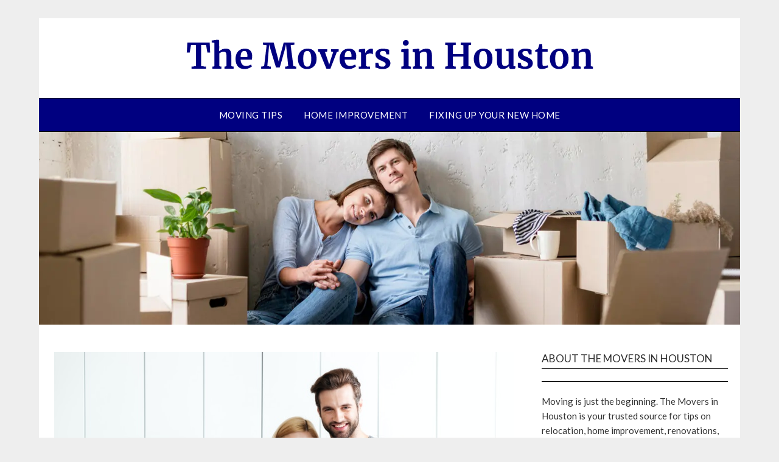

--- FILE ---
content_type: text/html; charset=UTF-8
request_url: https://themoversinhouston.com/2019/05/kitchen-and-bathroom-remodeling-done-right/
body_size: 16210
content:
<!doctype html>
<html lang="en-US">
<head>
	<meta charset="UTF-8">
	<meta name="viewport" content="width=device-width, initial-scale=1">
	<link rel="profile" href="http://gmpg.org/xfn/11">
	<meta name='robots' content='index, follow, max-image-preview:large, max-snippet:-1, max-video-preview:-1' />

	<!-- This site is optimized with the Yoast SEO plugin v26.7 - https://yoast.com/wordpress/plugins/seo/ -->
	<title>Kitchen and Bathroom Remodeling Done Right - The Movers in Houston</title>
	<link rel="canonical" href="https://themoversinhouston.com/2019/05/kitchen-and-bathroom-remodeling-done-right/" />
	<meta property="og:locale" content="en_US" />
	<meta property="og:type" content="article" />
	<meta property="og:title" content="Kitchen and Bathroom Remodeling Done Right - The Movers in Houston" />
	<meta property="og:description" content="Many homeowners choose to have their homes remodeled to some extent, and this can prove to be a fine investment. There are tens of millions of homes owned in the United States today, and that also makes for a large industry of home remodeling. In some cases, home remodeling can be done on a more..." />
	<meta property="og:url" content="https://themoversinhouston.com/2019/05/kitchen-and-bathroom-remodeling-done-right/" />
	<meta property="og:site_name" content="The Movers in Houston" />
	<meta property="article:published_time" content="2019-05-13T15:15:07+00:00" />
	<meta property="article:modified_time" content="2025-02-11T12:44:26+00:00" />
	<meta property="og:image" content="https://themoversinhouston.com/wp-content/uploads/2020/12/4820839.jpg" />
	<meta property="og:image:width" content="800" />
	<meta property="og:image:height" content="533" />
	<meta property="og:image:type" content="image/jpeg" />
	<meta name="author" content="The Movers" />
	<meta name="twitter:card" content="summary_large_image" />
	<meta name="twitter:label1" content="Written by" />
	<meta name="twitter:data1" content="The Movers" />
	<meta name="twitter:label2" content="Est. reading time" />
	<meta name="twitter:data2" content="4 minutes" />
	<script type="application/ld+json" class="yoast-schema-graph">{"@context":"https://schema.org","@graph":[{"@type":"Article","@id":"https://themoversinhouston.com/2019/05/kitchen-and-bathroom-remodeling-done-right/#article","isPartOf":{"@id":"https://themoversinhouston.com/2019/05/kitchen-and-bathroom-remodeling-done-right/"},"author":{"name":"The Movers","@id":"https://themoversinhouston.com/#/schema/person/c4f19eca9bc563d3abc831845d908615"},"headline":"Kitchen and Bathroom Remodeling Done Right","datePublished":"2019-05-13T15:15:07+00:00","dateModified":"2025-02-11T12:44:26+00:00","mainEntityOfPage":{"@id":"https://themoversinhouston.com/2019/05/kitchen-and-bathroom-remodeling-done-right/"},"wordCount":852,"commentCount":0,"publisher":{"@id":"https://themoversinhouston.com/#/schema/person/c4f19eca9bc563d3abc831845d908615"},"image":{"@id":"https://themoversinhouston.com/2019/05/kitchen-and-bathroom-remodeling-done-right/#primaryimage"},"thumbnailUrl":"https://themoversinhouston.com/wp-content/uploads/2020/12/4820839.jpg","articleSection":["Cam connectors","Cmt router bits","Online kitchen cabinet hardware suppliers"],"inLanguage":"en-US"},{"@type":"WebPage","@id":"https://themoversinhouston.com/2019/05/kitchen-and-bathroom-remodeling-done-right/","url":"https://themoversinhouston.com/2019/05/kitchen-and-bathroom-remodeling-done-right/","name":"Kitchen and Bathroom Remodeling Done Right - The Movers in Houston","isPartOf":{"@id":"https://themoversinhouston.com/#website"},"primaryImageOfPage":{"@id":"https://themoversinhouston.com/2019/05/kitchen-and-bathroom-remodeling-done-right/#primaryimage"},"image":{"@id":"https://themoversinhouston.com/2019/05/kitchen-and-bathroom-remodeling-done-right/#primaryimage"},"thumbnailUrl":"https://themoversinhouston.com/wp-content/uploads/2020/12/4820839.jpg","datePublished":"2019-05-13T15:15:07+00:00","dateModified":"2025-02-11T12:44:26+00:00","breadcrumb":{"@id":"https://themoversinhouston.com/2019/05/kitchen-and-bathroom-remodeling-done-right/#breadcrumb"},"inLanguage":"en-US","potentialAction":[{"@type":"ReadAction","target":["https://themoversinhouston.com/2019/05/kitchen-and-bathroom-remodeling-done-right/"]}]},{"@type":"ImageObject","inLanguage":"en-US","@id":"https://themoversinhouston.com/2019/05/kitchen-and-bathroom-remodeling-done-right/#primaryimage","url":"https://themoversinhouston.com/wp-content/uploads/2020/12/4820839.jpg","contentUrl":"https://themoversinhouston.com/wp-content/uploads/2020/12/4820839.jpg","width":800,"height":533},{"@type":"BreadcrumbList","@id":"https://themoversinhouston.com/2019/05/kitchen-and-bathroom-remodeling-done-right/#breadcrumb","itemListElement":[{"@type":"ListItem","position":1,"name":"Home","item":"https://themoversinhouston.com/"},{"@type":"ListItem","position":2,"name":"Kitchen and Bathroom Remodeling Done Right"}]},{"@type":"WebSite","@id":"https://themoversinhouston.com/#website","url":"https://themoversinhouston.com/","name":"The Movers in Houston","description":"Moving Shouldn&#039;t Have To Be So Hard","publisher":{"@id":"https://themoversinhouston.com/#/schema/person/c4f19eca9bc563d3abc831845d908615"},"potentialAction":[{"@type":"SearchAction","target":{"@type":"EntryPoint","urlTemplate":"https://themoversinhouston.com/?s={search_term_string}"},"query-input":{"@type":"PropertyValueSpecification","valueRequired":true,"valueName":"search_term_string"}}],"inLanguage":"en-US"},{"@type":["Person","Organization"],"@id":"https://themoversinhouston.com/#/schema/person/c4f19eca9bc563d3abc831845d908615","name":"The Movers","image":{"@type":"ImageObject","inLanguage":"en-US","@id":"https://themoversinhouston.com/#/schema/person/image/","url":"https://themoversinhouston.com/wp-content/uploads/2024/07/The-Movers-in-Houston-Logo.png","contentUrl":"https://themoversinhouston.com/wp-content/uploads/2024/07/The-Movers-in-Houston-Logo.png","width":669,"height":49,"caption":"The Movers"},"logo":{"@id":"https://themoversinhouston.com/#/schema/person/image/"},"url":"https://themoversinhouston.com/author/admin/"}]}</script>
	<!-- / Yoast SEO plugin. -->


<link rel='dns-prefetch' href='//fonts.googleapis.com' />
<link rel="alternate" type="application/rss+xml" title="The Movers in Houston &raquo; Feed" href="https://themoversinhouston.com/feed/" />
<link rel="alternate" title="oEmbed (JSON)" type="application/json+oembed" href="https://themoversinhouston.com/wp-json/oembed/1.0/embed?url=https%3A%2F%2Fthemoversinhouston.com%2F2019%2F05%2Fkitchen-and-bathroom-remodeling-done-right%2F" />
<link rel="alternate" title="oEmbed (XML)" type="text/xml+oembed" href="https://themoversinhouston.com/wp-json/oembed/1.0/embed?url=https%3A%2F%2Fthemoversinhouston.com%2F2019%2F05%2Fkitchen-and-bathroom-remodeling-done-right%2F&#038;format=xml" />
<style id='wp-img-auto-sizes-contain-inline-css' type='text/css'>
img:is([sizes=auto i],[sizes^="auto," i]){contain-intrinsic-size:3000px 1500px}
/*# sourceURL=wp-img-auto-sizes-contain-inline-css */
</style>
<style id='wp-emoji-styles-inline-css' type='text/css'>

	img.wp-smiley, img.emoji {
		display: inline !important;
		border: none !important;
		box-shadow: none !important;
		height: 1em !important;
		width: 1em !important;
		margin: 0 0.07em !important;
		vertical-align: -0.1em !important;
		background: none !important;
		padding: 0 !important;
	}
/*# sourceURL=wp-emoji-styles-inline-css */
</style>
<style id='wp-block-library-inline-css' type='text/css'>
:root{--wp-block-synced-color:#7a00df;--wp-block-synced-color--rgb:122,0,223;--wp-bound-block-color:var(--wp-block-synced-color);--wp-editor-canvas-background:#ddd;--wp-admin-theme-color:#007cba;--wp-admin-theme-color--rgb:0,124,186;--wp-admin-theme-color-darker-10:#006ba1;--wp-admin-theme-color-darker-10--rgb:0,107,160.5;--wp-admin-theme-color-darker-20:#005a87;--wp-admin-theme-color-darker-20--rgb:0,90,135;--wp-admin-border-width-focus:2px}@media (min-resolution:192dpi){:root{--wp-admin-border-width-focus:1.5px}}.wp-element-button{cursor:pointer}:root .has-very-light-gray-background-color{background-color:#eee}:root .has-very-dark-gray-background-color{background-color:#313131}:root .has-very-light-gray-color{color:#eee}:root .has-very-dark-gray-color{color:#313131}:root .has-vivid-green-cyan-to-vivid-cyan-blue-gradient-background{background:linear-gradient(135deg,#00d084,#0693e3)}:root .has-purple-crush-gradient-background{background:linear-gradient(135deg,#34e2e4,#4721fb 50%,#ab1dfe)}:root .has-hazy-dawn-gradient-background{background:linear-gradient(135deg,#faaca8,#dad0ec)}:root .has-subdued-olive-gradient-background{background:linear-gradient(135deg,#fafae1,#67a671)}:root .has-atomic-cream-gradient-background{background:linear-gradient(135deg,#fdd79a,#004a59)}:root .has-nightshade-gradient-background{background:linear-gradient(135deg,#330968,#31cdcf)}:root .has-midnight-gradient-background{background:linear-gradient(135deg,#020381,#2874fc)}:root{--wp--preset--font-size--normal:16px;--wp--preset--font-size--huge:42px}.has-regular-font-size{font-size:1em}.has-larger-font-size{font-size:2.625em}.has-normal-font-size{font-size:var(--wp--preset--font-size--normal)}.has-huge-font-size{font-size:var(--wp--preset--font-size--huge)}.has-text-align-center{text-align:center}.has-text-align-left{text-align:left}.has-text-align-right{text-align:right}.has-fit-text{white-space:nowrap!important}#end-resizable-editor-section{display:none}.aligncenter{clear:both}.items-justified-left{justify-content:flex-start}.items-justified-center{justify-content:center}.items-justified-right{justify-content:flex-end}.items-justified-space-between{justify-content:space-between}.screen-reader-text{border:0;clip-path:inset(50%);height:1px;margin:-1px;overflow:hidden;padding:0;position:absolute;width:1px;word-wrap:normal!important}.screen-reader-text:focus{background-color:#ddd;clip-path:none;color:#444;display:block;font-size:1em;height:auto;left:5px;line-height:normal;padding:15px 23px 14px;text-decoration:none;top:5px;width:auto;z-index:100000}html :where(.has-border-color){border-style:solid}html :where([style*=border-top-color]){border-top-style:solid}html :where([style*=border-right-color]){border-right-style:solid}html :where([style*=border-bottom-color]){border-bottom-style:solid}html :where([style*=border-left-color]){border-left-style:solid}html :where([style*=border-width]){border-style:solid}html :where([style*=border-top-width]){border-top-style:solid}html :where([style*=border-right-width]){border-right-style:solid}html :where([style*=border-bottom-width]){border-bottom-style:solid}html :where([style*=border-left-width]){border-left-style:solid}html :where(img[class*=wp-image-]){height:auto;max-width:100%}:where(figure){margin:0 0 1em}html :where(.is-position-sticky){--wp-admin--admin-bar--position-offset:var(--wp-admin--admin-bar--height,0px)}@media screen and (max-width:600px){html :where(.is-position-sticky){--wp-admin--admin-bar--position-offset:0px}}

/*# sourceURL=wp-block-library-inline-css */
</style><style id='wp-block-paragraph-inline-css' type='text/css'>
.is-small-text{font-size:.875em}.is-regular-text{font-size:1em}.is-large-text{font-size:2.25em}.is-larger-text{font-size:3em}.has-drop-cap:not(:focus):first-letter{float:left;font-size:8.4em;font-style:normal;font-weight:100;line-height:.68;margin:.05em .1em 0 0;text-transform:uppercase}body.rtl .has-drop-cap:not(:focus):first-letter{float:none;margin-left:.1em}p.has-drop-cap.has-background{overflow:hidden}:root :where(p.has-background){padding:1.25em 2.375em}:where(p.has-text-color:not(.has-link-color)) a{color:inherit}p.has-text-align-left[style*="writing-mode:vertical-lr"],p.has-text-align-right[style*="writing-mode:vertical-rl"]{rotate:180deg}
/*# sourceURL=https://themoversinhouston.com/wp-includes/blocks/paragraph/style.min.css */
</style>
<style id='global-styles-inline-css' type='text/css'>
:root{--wp--preset--aspect-ratio--square: 1;--wp--preset--aspect-ratio--4-3: 4/3;--wp--preset--aspect-ratio--3-4: 3/4;--wp--preset--aspect-ratio--3-2: 3/2;--wp--preset--aspect-ratio--2-3: 2/3;--wp--preset--aspect-ratio--16-9: 16/9;--wp--preset--aspect-ratio--9-16: 9/16;--wp--preset--color--black: #000000;--wp--preset--color--cyan-bluish-gray: #abb8c3;--wp--preset--color--white: #ffffff;--wp--preset--color--pale-pink: #f78da7;--wp--preset--color--vivid-red: #cf2e2e;--wp--preset--color--luminous-vivid-orange: #ff6900;--wp--preset--color--luminous-vivid-amber: #fcb900;--wp--preset--color--light-green-cyan: #7bdcb5;--wp--preset--color--vivid-green-cyan: #00d084;--wp--preset--color--pale-cyan-blue: #8ed1fc;--wp--preset--color--vivid-cyan-blue: #0693e3;--wp--preset--color--vivid-purple: #9b51e0;--wp--preset--gradient--vivid-cyan-blue-to-vivid-purple: linear-gradient(135deg,rgb(6,147,227) 0%,rgb(155,81,224) 100%);--wp--preset--gradient--light-green-cyan-to-vivid-green-cyan: linear-gradient(135deg,rgb(122,220,180) 0%,rgb(0,208,130) 100%);--wp--preset--gradient--luminous-vivid-amber-to-luminous-vivid-orange: linear-gradient(135deg,rgb(252,185,0) 0%,rgb(255,105,0) 100%);--wp--preset--gradient--luminous-vivid-orange-to-vivid-red: linear-gradient(135deg,rgb(255,105,0) 0%,rgb(207,46,46) 100%);--wp--preset--gradient--very-light-gray-to-cyan-bluish-gray: linear-gradient(135deg,rgb(238,238,238) 0%,rgb(169,184,195) 100%);--wp--preset--gradient--cool-to-warm-spectrum: linear-gradient(135deg,rgb(74,234,220) 0%,rgb(151,120,209) 20%,rgb(207,42,186) 40%,rgb(238,44,130) 60%,rgb(251,105,98) 80%,rgb(254,248,76) 100%);--wp--preset--gradient--blush-light-purple: linear-gradient(135deg,rgb(255,206,236) 0%,rgb(152,150,240) 100%);--wp--preset--gradient--blush-bordeaux: linear-gradient(135deg,rgb(254,205,165) 0%,rgb(254,45,45) 50%,rgb(107,0,62) 100%);--wp--preset--gradient--luminous-dusk: linear-gradient(135deg,rgb(255,203,112) 0%,rgb(199,81,192) 50%,rgb(65,88,208) 100%);--wp--preset--gradient--pale-ocean: linear-gradient(135deg,rgb(255,245,203) 0%,rgb(182,227,212) 50%,rgb(51,167,181) 100%);--wp--preset--gradient--electric-grass: linear-gradient(135deg,rgb(202,248,128) 0%,rgb(113,206,126) 100%);--wp--preset--gradient--midnight: linear-gradient(135deg,rgb(2,3,129) 0%,rgb(40,116,252) 100%);--wp--preset--font-size--small: 13px;--wp--preset--font-size--medium: 20px;--wp--preset--font-size--large: 36px;--wp--preset--font-size--x-large: 42px;--wp--preset--spacing--20: 0.44rem;--wp--preset--spacing--30: 0.67rem;--wp--preset--spacing--40: 1rem;--wp--preset--spacing--50: 1.5rem;--wp--preset--spacing--60: 2.25rem;--wp--preset--spacing--70: 3.38rem;--wp--preset--spacing--80: 5.06rem;--wp--preset--shadow--natural: 6px 6px 9px rgba(0, 0, 0, 0.2);--wp--preset--shadow--deep: 12px 12px 50px rgba(0, 0, 0, 0.4);--wp--preset--shadow--sharp: 6px 6px 0px rgba(0, 0, 0, 0.2);--wp--preset--shadow--outlined: 6px 6px 0px -3px rgb(255, 255, 255), 6px 6px rgb(0, 0, 0);--wp--preset--shadow--crisp: 6px 6px 0px rgb(0, 0, 0);}:where(.is-layout-flex){gap: 0.5em;}:where(.is-layout-grid){gap: 0.5em;}body .is-layout-flex{display: flex;}.is-layout-flex{flex-wrap: wrap;align-items: center;}.is-layout-flex > :is(*, div){margin: 0;}body .is-layout-grid{display: grid;}.is-layout-grid > :is(*, div){margin: 0;}:where(.wp-block-columns.is-layout-flex){gap: 2em;}:where(.wp-block-columns.is-layout-grid){gap: 2em;}:where(.wp-block-post-template.is-layout-flex){gap: 1.25em;}:where(.wp-block-post-template.is-layout-grid){gap: 1.25em;}.has-black-color{color: var(--wp--preset--color--black) !important;}.has-cyan-bluish-gray-color{color: var(--wp--preset--color--cyan-bluish-gray) !important;}.has-white-color{color: var(--wp--preset--color--white) !important;}.has-pale-pink-color{color: var(--wp--preset--color--pale-pink) !important;}.has-vivid-red-color{color: var(--wp--preset--color--vivid-red) !important;}.has-luminous-vivid-orange-color{color: var(--wp--preset--color--luminous-vivid-orange) !important;}.has-luminous-vivid-amber-color{color: var(--wp--preset--color--luminous-vivid-amber) !important;}.has-light-green-cyan-color{color: var(--wp--preset--color--light-green-cyan) !important;}.has-vivid-green-cyan-color{color: var(--wp--preset--color--vivid-green-cyan) !important;}.has-pale-cyan-blue-color{color: var(--wp--preset--color--pale-cyan-blue) !important;}.has-vivid-cyan-blue-color{color: var(--wp--preset--color--vivid-cyan-blue) !important;}.has-vivid-purple-color{color: var(--wp--preset--color--vivid-purple) !important;}.has-black-background-color{background-color: var(--wp--preset--color--black) !important;}.has-cyan-bluish-gray-background-color{background-color: var(--wp--preset--color--cyan-bluish-gray) !important;}.has-white-background-color{background-color: var(--wp--preset--color--white) !important;}.has-pale-pink-background-color{background-color: var(--wp--preset--color--pale-pink) !important;}.has-vivid-red-background-color{background-color: var(--wp--preset--color--vivid-red) !important;}.has-luminous-vivid-orange-background-color{background-color: var(--wp--preset--color--luminous-vivid-orange) !important;}.has-luminous-vivid-amber-background-color{background-color: var(--wp--preset--color--luminous-vivid-amber) !important;}.has-light-green-cyan-background-color{background-color: var(--wp--preset--color--light-green-cyan) !important;}.has-vivid-green-cyan-background-color{background-color: var(--wp--preset--color--vivid-green-cyan) !important;}.has-pale-cyan-blue-background-color{background-color: var(--wp--preset--color--pale-cyan-blue) !important;}.has-vivid-cyan-blue-background-color{background-color: var(--wp--preset--color--vivid-cyan-blue) !important;}.has-vivid-purple-background-color{background-color: var(--wp--preset--color--vivid-purple) !important;}.has-black-border-color{border-color: var(--wp--preset--color--black) !important;}.has-cyan-bluish-gray-border-color{border-color: var(--wp--preset--color--cyan-bluish-gray) !important;}.has-white-border-color{border-color: var(--wp--preset--color--white) !important;}.has-pale-pink-border-color{border-color: var(--wp--preset--color--pale-pink) !important;}.has-vivid-red-border-color{border-color: var(--wp--preset--color--vivid-red) !important;}.has-luminous-vivid-orange-border-color{border-color: var(--wp--preset--color--luminous-vivid-orange) !important;}.has-luminous-vivid-amber-border-color{border-color: var(--wp--preset--color--luminous-vivid-amber) !important;}.has-light-green-cyan-border-color{border-color: var(--wp--preset--color--light-green-cyan) !important;}.has-vivid-green-cyan-border-color{border-color: var(--wp--preset--color--vivid-green-cyan) !important;}.has-pale-cyan-blue-border-color{border-color: var(--wp--preset--color--pale-cyan-blue) !important;}.has-vivid-cyan-blue-border-color{border-color: var(--wp--preset--color--vivid-cyan-blue) !important;}.has-vivid-purple-border-color{border-color: var(--wp--preset--color--vivid-purple) !important;}.has-vivid-cyan-blue-to-vivid-purple-gradient-background{background: var(--wp--preset--gradient--vivid-cyan-blue-to-vivid-purple) !important;}.has-light-green-cyan-to-vivid-green-cyan-gradient-background{background: var(--wp--preset--gradient--light-green-cyan-to-vivid-green-cyan) !important;}.has-luminous-vivid-amber-to-luminous-vivid-orange-gradient-background{background: var(--wp--preset--gradient--luminous-vivid-amber-to-luminous-vivid-orange) !important;}.has-luminous-vivid-orange-to-vivid-red-gradient-background{background: var(--wp--preset--gradient--luminous-vivid-orange-to-vivid-red) !important;}.has-very-light-gray-to-cyan-bluish-gray-gradient-background{background: var(--wp--preset--gradient--very-light-gray-to-cyan-bluish-gray) !important;}.has-cool-to-warm-spectrum-gradient-background{background: var(--wp--preset--gradient--cool-to-warm-spectrum) !important;}.has-blush-light-purple-gradient-background{background: var(--wp--preset--gradient--blush-light-purple) !important;}.has-blush-bordeaux-gradient-background{background: var(--wp--preset--gradient--blush-bordeaux) !important;}.has-luminous-dusk-gradient-background{background: var(--wp--preset--gradient--luminous-dusk) !important;}.has-pale-ocean-gradient-background{background: var(--wp--preset--gradient--pale-ocean) !important;}.has-electric-grass-gradient-background{background: var(--wp--preset--gradient--electric-grass) !important;}.has-midnight-gradient-background{background: var(--wp--preset--gradient--midnight) !important;}.has-small-font-size{font-size: var(--wp--preset--font-size--small) !important;}.has-medium-font-size{font-size: var(--wp--preset--font-size--medium) !important;}.has-large-font-size{font-size: var(--wp--preset--font-size--large) !important;}.has-x-large-font-size{font-size: var(--wp--preset--font-size--x-large) !important;}
/*# sourceURL=global-styles-inline-css */
</style>

<style id='classic-theme-styles-inline-css' type='text/css'>
/*! This file is auto-generated */
.wp-block-button__link{color:#fff;background-color:#32373c;border-radius:9999px;box-shadow:none;text-decoration:none;padding:calc(.667em + 2px) calc(1.333em + 2px);font-size:1.125em}.wp-block-file__button{background:#32373c;color:#fff;text-decoration:none}
/*# sourceURL=/wp-includes/css/classic-themes.min.css */
</style>
<style id='wpxpo-global-style-inline-css' type='text/css'>
:root { --preset-color1: #037fff --preset-color2: #026fe0 --preset-color3: #071323 --preset-color4: #132133 --preset-color5: #34495e --preset-color6: #787676 --preset-color7: #f0f2f3 --preset-color8: #f8f9fa --preset-color9: #ffffff }
/*# sourceURL=wpxpo-global-style-inline-css */
</style>
<style id='ultp-preset-colors-style-inline-css' type='text/css'>
:root { --postx_preset_Base_1_color: #f4f4ff; --postx_preset_Base_2_color: #dddff8; --postx_preset_Base_3_color: rgba(82,82,255,1); --postx_preset_Primary_color: rgba(0,0,128,1); --postx_preset_Secondary_color: rgba(17,17,255,1); --postx_preset_Tertiary_color: #FFFFFF; --postx_preset_Contrast_3_color: #545472; --postx_preset_Contrast_2_color: #262657; --postx_preset_Contrast_1_color: rgba(20,20,20,1); --postx_preset_Over_Primary_color: #ffffff;  }
/*# sourceURL=ultp-preset-colors-style-inline-css */
</style>
<style id='ultp-preset-gradient-style-inline-css' type='text/css'>
:root { --postx_preset_Primary_to_Secondary_to_Right_gradient: linear-gradient(90deg, var(--postx_preset_Primary_color) 0%, var(--postx_preset_Secondary_color) 100%); --postx_preset_Primary_to_Secondary_to_Bottom_gradient: linear-gradient(180deg, var(--postx_preset_Primary_color) 0%, var(--postx_preset_Secondary_color) 100%); --postx_preset_Secondary_to_Primary_to_Right_gradient: linear-gradient(90deg, var(--postx_preset_Secondary_color) 0%, var(--postx_preset_Primary_color) 100%); --postx_preset_Secondary_to_Primary_to_Bottom_gradient: linear-gradient(180deg, var(--postx_preset_Secondary_color) 0%, var(--postx_preset_Primary_color) 100%); --postx_preset_Cold_Evening_gradient: linear-gradient(0deg, rgb(12, 52, 131) 0%, rgb(162, 182, 223) 100%, rgb(107, 140, 206) 100%, rgb(162, 182, 223) 100%); --postx_preset_Purple_Division_gradient: linear-gradient(0deg, rgb(112, 40, 228) 0%, rgb(229, 178, 202) 100%); --postx_preset_Over_Sun_gradient: linear-gradient(60deg, rgb(171, 236, 214) 0%, rgb(251, 237, 150) 100%); --postx_preset_Morning_Salad_gradient: linear-gradient(-255deg, rgb(183, 248, 219) 0%, rgb(80, 167, 194) 100%); --postx_preset_Fabled_Sunset_gradient: linear-gradient(-270deg, rgb(35, 21, 87) 0%, rgb(68, 16, 122) 29%, rgb(255, 19, 97) 67%, rgb(255, 248, 0) 100%);  }
/*# sourceURL=ultp-preset-gradient-style-inline-css */
</style>
<style id='ultp-preset-typo-style-inline-css' type='text/css'>
@import url('https://fonts.googleapis.com/css?family=Roboto:100,100i,300,300i,400,400i,500,500i,700,700i,900,900i'); :root { --postx_preset_Heading_typo_font_family: Roboto; --postx_preset_Heading_typo_font_family_type: sans-serif; --postx_preset_Heading_typo_font_weight: 600; --postx_preset_Heading_typo_text_transform: capitalize; --postx_preset_Body_and_Others_typo_font_family: Roboto; --postx_preset_Body_and_Others_typo_font_family_type: sans-serif; --postx_preset_Body_and_Others_typo_font_weight: 400; --postx_preset_Body_and_Others_typo_text_transform: lowercase; --postx_preset_body_typo_font_size_lg: 16px; --postx_preset_paragraph_1_typo_font_size_lg: 12px; --postx_preset_paragraph_2_typo_font_size_lg: 12px; --postx_preset_paragraph_3_typo_font_size_lg: 12px; --postx_preset_heading_h1_typo_font_size_lg: 42px; --postx_preset_heading_h2_typo_font_size_lg: 36px; --postx_preset_heading_h3_typo_font_size_lg: 30px; --postx_preset_heading_h4_typo_font_size_lg: 24px; --postx_preset_heading_h5_typo_font_size_lg: 20px; --postx_preset_heading_h6_typo_font_size_lg: 16px; }
/*# sourceURL=ultp-preset-typo-style-inline-css */
</style>
<link rel='stylesheet' id='simple_responsiveblogily-style-css' href='https://themoversinhouston.com/wp-content/themes/responsiveblogily/style.css?ver=6.9' type='text/css' media='all' />
<link rel='stylesheet' id='font-awesome-css' href='https://themoversinhouston.com/wp-content/themes/responsiveblogily/css/font-awesome.min.css?ver=6.9' type='text/css' media='all' />
<link rel='stylesheet' id='responsiveblogily-style-css' href='https://themoversinhouston.com/wp-content/themes/simple-responsiveblogily/style.css?ver=6.9' type='text/css' media='all' />
<link rel='stylesheet' id='responsiveblogily-google-fonts-css' href='//fonts.googleapis.com/css?family=Lato%3A300%2C400%2C700%2C900%7CMerriweather%3A400%2C700&#038;ver=6.9' type='text/css' media='all' />
<script type="text/javascript" src="https://themoversinhouston.com/wp-includes/js/jquery/jquery.min.js?ver=3.7.1" id="jquery-core-js"></script>
<script type="text/javascript" src="https://themoversinhouston.com/wp-includes/js/jquery/jquery-migrate.min.js?ver=3.4.1" id="jquery-migrate-js"></script>
<link rel="https://api.w.org/" href="https://themoversinhouston.com/wp-json/" /><link rel="alternate" title="JSON" type="application/json" href="https://themoversinhouston.com/wp-json/wp/v2/posts/831" /><link rel="EditURI" type="application/rsd+xml" title="RSD" href="https://themoversinhouston.com/xmlrpc.php?rsd" />
<meta name="generator" content="WordPress 6.9" />
<link rel='shortlink' href='https://themoversinhouston.com/?p=831' />
<meta name="ahrefs-site-verification" content="1a1cea6ca927835ba8bf44cf778e8246bc4e456a80f2678363020750c29153e8">

    <style type="text/css">

    .top-widget-single { background: ; }
    .header-container{ padding-top: px; }
    .header-container{ padding-bottom: px; }
    .header-widgets h3 { color: ; }
    .header-widgets, .header-widgets p, .header-widgets li, .header-widgets table td, .header-widgets table th, .header-widgets   { color: ; }
    .header-widgets a, .header-widgets a, .header-widgets .menu li a { color: ; }
    header#masthead { background-color: ; }
    .site-title{ color: ; }
    p.site-description{ color: ; }
    .button-divider{ background-color: ; }
    .header-button{ border-color: ; }
    .header-button, .header-button-text{ color: ; }
    .header-button-text:after { background: ; }
    #site-navigation .menu li, #site-navigation .menu .sub-menu, #site-navigation .menu .children, nav#site-navigation{ background: #000080; }
    #site-navigation .menu li a, #site-navigation .menu li a:hover, #site-navigation .menu li a:active, #site-navigation .menu > li.menu-item-has-children > a:after, #site-navigation ul.menu ul a, #site-navigation .menu ul ul a, #site-navigation ul.menu ul a:hover, #site-navigation .menu ul ul a:hover, div#top-search a, div#top-search a:hover { color: ; }
    .m_menu_icon { background-color: ; }
    #top-social a, #top-social a:hover, #top-social a:active, #top-social a:focus, #top-social a:visited{ color: ; }  
    .top-widgets h1, .top-widgets h2, .top-widgets h3, .top-widgets h4, .top-widgets h5, .top-widgets h6 { color: ; }
    .top-widgets p, .top-widgets, .top-widgets li, .top-widgets ol, .top-widgets cite{ color: ; }
    .top-widget-fullwidth h3:after{ background: ; }
    .top-widgets ul li a, .top-widgets a, .top-widgets a:hover, .top-widgets a:visited, .top-widgets a:focus, .top-widgets a:active, .top-widgets ol li a, .top-widgets li a, .top-widgets .menu li a, .top-widgets .menu li a:hover, .top-widgets .menu li a:active, .top-widgets .menu li a:focus{ color: ; }
    .blog-feed-category a{ color: ; }
    .blog h2.entry-title a, .nav-previous a, .nav-next a { color: ; }
    .blog-feed-post-wrapper .blog-feed-meta * { color: ; }
    .blog-feed-post-wrapper p { color: ; }
    .blog .entry-more a { color: ; }
    .blog .entry-more a { border-color: ; }
    .blog .entry-more a:hover { background: ; }
    .blog .entry-more a:hover { border-color: ; }
    .blog #primary article.post { border-color: ; }
    .single-post .comment-metadata time, .page .comment-metadata time, .single-post time.entry-date.published, .page time.entry-date.published, .single-post .posted-on a, .page .posted-on a { color: ; }
    .single-post #main th, .page #main th, .single-post .entry-cate a h2.entry-title, .single-post h1.entry-title, .page h2.entry-title, .page h1.entry-title, .single-post #main h1, .single-post #main h2, .single-post #main h3, .single-post #main h4, .single-post #main h5, .single-post #main h6, .page #main h1, .page #main h2, .page #main h3, .page #main h4, .page #main h5, .page #main h6 { color: ; }
    .comments-title:after{ background: ; }
    .post #main .nav-next a:before, .single-post #main .nav-previous a:before, .page #main .nav-previous a:before, .single-post #main .nav-next a:before, .single-post #main a, .page #main a{ color: ; }
    .page #main, .page #main p, .page #main th,.page .comment-form label, .single-post #main, .single-post #main p, .single-post #main th,.single-post .comment-form label, .single-post .comment-author .fn, .page .comment-author .fn   { color: ; }
    .single-post .comment-form input.submit, .page .comment-form input.submit { background: ; }
    .single-post .comment-form input.submit:hover, .page .comment-form input.submit:hover { background-color: ; }
    .single-post #main .entry-cate a, .page #main .entry-cate a { color: ; }
    .single-post .comment-content, .page .comment-content, .single-post .navigation.post-navigation, .page .navigation.post-navigation, .single-post #main td, .page #main td,  .single-post #main th, .page #main th, .page #main input[type="url"], .single-post #main input[type="url"],.page #main input[type="text"], .single-post #main input[type="text"],.page #main input[type="email"], .single-post #main input[type="email"], .page #main textarea, .single-post textarea, .page .comments-area { border-color: ; }
    .top-widget-wrapper{ border-color: ; }
    .footer-widgets-wrapper{ background: ; }
    .footer-widgets-wrapper h1, .footer-widgets-wrapper h2,  .footer-widgets-wrapper h3,  .footer-widgets-wrapper h4,  .footer-widgets-wrapper h5,  .footer-widgets-wrapper h6 { color: ; }
    .footer-widget-single, .footer-widget-single p, .footer-widgets-wrapper p, .footer-widgets-wrapper { color: ; }
    .footer-widgets-wrapper  ul li a, .footer-widgets-wrapper li a,.footer-widgets-wrapper a,.footer-widgets-wrapper a:hover,.footer-widgets-wrapper a:active,.footer-widgets-wrapper a:focus, .footer-widget-single a, .footer-widget-single a:hover, .footer-widget-single a:active{ color: ; }
    .footer-widget-single h3, .footer-widgets .search-form input.search-field { border-color: ; }
    footer .site-info { background: ; }
    footer .site-info { color: ; }
    .readmore-btn { background: ; }
    .blog-feed-post-wrapper, .blog .nav-previous a,.blog .nav-next a { background: ; }
    .single-post main#main, .page main#main, .error404 main#main, .search-no-results main#main { background: ; }
    p.site-before_title { color: ; }
    p.site-description { color: ; }
    .footer-widget-single h3:after { background: ; }
}   
</style>
		
		<style type="text/css">


			.website-content { background: ; }

			body, .site, .swidgets-wrap h3, .post-data-text { background: ; }
			.site-title a, .site-description { color: ; }
			.site-branding { background-color:  !important; }
			.main-navigation ul li a, .main-navigation ul li .sub-arrow, .super-menu .toggle-mobile-menu,.toggle-mobile-menu:before, .mobile-menu-active .smenu-hide { color: ; }
			#smobile-menu.show .main-navigation ul ul.children.active, #smobile-menu.show .main-navigation ul ul.sub-menu.active, #smobile-menu.show .main-navigation ul li, .smenu-hide.toggle-mobile-menu.menu-toggle, #smobile-menu.show .main-navigation ul li, .primary-menu ul li ul.children li, .primary-menu ul li ul.sub-menu li, .primary-menu .pmenu, .super-menu { border-color: ; border-bottom-color: ; }
			#secondary .widget h3, #secondary .widget h3 a, #secondary .widget h4, #secondary .widget h1, #secondary .widget h2, #secondary .widget h5, #secondary .widget h6 { color: ; }
			#secondary .widget a, #secondary a, #secondary .widget li a , #secondary span.sub-arrow{ color: ; }
			#secondary, #secondary .widget, #secondary .widget p, #secondary .widget li, .widget time.rpwe-time.published { color: ; }
			#secondary .swidgets-wrap, #secondary .widget ul li, .featured-sidebar .search-field { border-color: ; }
			.site-info, .footer-column-three input.search-submit, .footer-column-three p, .footer-column-three li, .footer-column-three td, .footer-column-three th, .footer-column-three caption { color: ; }
			.footer-column-three h3, .footer-column-three h4, .footer-column-three h5, .footer-column-three h6, .footer-column-three h1, .footer-column-three h2, .footer-column-three h4, .footer-column-three h3 a { color: ; }
			.footer-column-three a, .footer-column-three li a, .footer-column-three .widget a, .footer-column-three .sub-arrow { color: ; }
			.footer-column-three h3:after { background: ; }
			.site-info, .widget ul li, .footer-column-three input.search-field, .footer-column-three input.search-submit { border-color: ; }
			.site-footer { background-color: ; }
					.featured-sidebar .widget_search input.search-submit{ background: ; }

			.archive .page-header h1, .blogposts-list h2 a, .blogposts-list h2 a:hover, .blogposts-list h2 a:active, .search-results h1.page-title { color: ; }
			.blogposts-list .post-data-text, .blogposts-list .post-data-text a{ color: ; }
			.blogposts-list p { color: ; }
			.page-numbers li a, .blogposts-list .blogpost-button { background: ; }
			.page-numbers li a, .blogposts-list .blogpost-button, span.page-numbers.dots, .page-numbers.current, .page-numbers li a:hover { color: ; }
			.archive .page-header h1, .search-results h1.page-title, .blogposts-list.fbox, span.page-numbers.dots, .page-numbers li a, .page-numbers.current { border-color: ; }
			.blogposts-list .post-data-divider { background: ; }
			.page .comments-area .comment-author, .page .comments-area .comment-author a, .page .comments-area .comments-title, .page .content-area h1, .page .content-area h2, .page .content-area h3, .page .content-area h4, .page .content-area h5, .page .content-area h6, .page .content-area th, .single  .comments-area .comment-author, .single .comments-area .comment-author a, .single .comments-area .comments-title, .single .content-area h1, .single .content-area h2, .single .content-area h3, .single .content-area h4, .single .content-area h5, .single .content-area h6, .single .content-area th, .search-no-results h1, .error404 h1 { color: ; }
			.single .post-data-text, .page .post-data-text, .page .post-data-text a, .single .post-data-text a, .comments-area .comment-meta .comment-metadata a { color: ; }
			.page .content-area p, .page article, .page .content-area table, .page .content-area dd, .page .content-area dt, .page .content-area address, .page .content-area .entry-content, .page .content-area li, .page .content-area ol, .single .content-area p, .single article, .single .content-area table, .single .content-area dd, .single .content-area dt, .single .content-area address, .single .entry-content, .single .content-area li, .single .content-area ol, .search-no-results .page-content p { color: ; }
			.single .entry-content a, .page .entry-content a, .comment-content a, .comments-area .reply a, .logged-in-as a, .comments-area .comment-respond a { color: ; }
			.comments-area p.form-submit input { background: ; }
			.error404 .page-content p, .error404 input.search-submit, .search-no-results input.search-submit { color: ; }
			.page .comments-area, .page article.fbox, .page article tr, .page .comments-area ol.comment-list ol.children li, .page .comments-area ol.comment-list .comment, .single .comments-area, .single article.fbox, .single article tr, .comments-area ol.comment-list ol.children li, .comments-area ol.comment-list .comment, .error404 main#main, .error404 .search-form label, .search-no-results .search-form label, .error404 input.search-submit, .search-no-results input.search-submit, .error404 main#main, .search-no-results section.fbox.no-results.not-found, .archive .page-header h1{ border-color: ; }
			.single .post-data-divider, .page .post-data-divider { background: ; }
			.single .comments-area p.form-submit input, .page .comments-area p.form-submit input { color: ; }
			.bottom-header-wrapper { padding-top: px; }
			.bottom-header-wrapper { padding-bottom: px; }
			.bottom-header-wrapper { background: ; }
			.bottom-header-wrapper *{ color: ; }
			.header-widget a, .header-widget li a, .header-widget i.fa { color: ; }
			.header-widget, .header-widget p, .header-widget li, .header-widget .textwidget { color: ; }
			.header-widget .widget-title, .header-widget h1, .header-widget h3, .header-widget h2, .header-widget h4, .header-widget h5, .header-widget h6{ color: ; }
			.header-widget.swidgets-wrap, .header-widget ul li, .header-widget .search-field { border-color: ; }


			.header-widgets-wrapper .swidgets-wrap{ background: ; }
			.primary-menu .pmenu, .super-menu, #smobile-menu, .primary-menu ul li ul.children, .primary-menu ul li ul.sub-menu { background-color: #000080; }
			#secondary .swidgets-wrap{ background: ; }
			#secondary .swidget { border-color: ; }
			.archive article.fbox, .search-results article.fbox, .blog article.fbox { background: ; }


			.comments-area, .single article.fbox, .page article.fbox { background: ; }
		</style>
		<meta name="generator" content="speculation-rules 1.6.0">
		<style type="text/css">

			.site-title a,
			.site-description {
				color: #blank;
			}

							.site-title,
				.site-description {
					display:none;
				}
				.content-wrap.below-nav-img {
					margin-top: -8px;
				}
			
			https://themoversinhouston.com/wp-content/uploads/2024/07/romantic-couple-enjoying-they-home-while-packing-move-out-2.webp"
			
						</style>
		</head>

<body class="wp-singular post-template-default single single-post postid-831 single-format-standard wp-custom-logo wp-theme-responsiveblogily wp-child-theme-simple-responsiveblogily postx-page header-image">
 
<a class="skip-link screen-reader-text" href="#content">
Skip to content</a>

	<div id="page" class="site">

		<header id="masthead" class="sheader site-header clearfix">
			<div class="content-wrap">

				
					<div class="site-branding branding-logo">
						<a href="https://themoversinhouston.com/" class="custom-logo-link" rel="home"><img width="669" height="49" src="https://themoversinhouston.com/wp-content/uploads/2024/07/The-Movers-in-Houston-Logo.png" class="custom-logo" alt="The Movers in Houston" decoding="async" srcset="https://themoversinhouston.com/wp-content/uploads/2024/07/The-Movers-in-Houston-Logo.png 669w, https://themoversinhouston.com/wp-content/uploads/2024/07/The-Movers-in-Houston-Logo-300x22.png 300w" sizes="(max-width: 669px) 100vw, 669px" /></a>
											<p class="site-title"><a href="https://themoversinhouston.com/" rel="home">The Movers in Houston</a></p>
														<p class="site-description">Moving Shouldn&#039;t Have To Be So Hard</p>
													
					</div><!-- .site-branding -->

				
					</div>

					<nav id="primary-site-navigation" class="primary-menu main-navigation clearfix">

						<a href="#" id="pull" class="smenu-hide toggle-mobile-menu menu-toggle" aria-controls="secondary-menu" aria-expanded="false">Menu</a>

						<div class="content-wrap text-center">
							<div class="center-main-menu">
								<div class="menu-main-menu-container"><ul id="primary-menu" class="pmenu"><li id="menu-item-3191" class="menu-item menu-item-type-taxonomy menu-item-object-category menu-item-3191"><a href="https://themoversinhouston.com/category/moving-tips/">Moving Tips</a></li>
<li id="menu-item-3190" class="menu-item menu-item-type-taxonomy menu-item-object-category menu-item-3190"><a href="https://themoversinhouston.com/category/home-improvement/">Home improvement</a></li>
<li id="menu-item-3189" class="menu-item menu-item-type-taxonomy menu-item-object-category menu-item-3189"><a href="https://themoversinhouston.com/category/fixing-up-your-new-home/">Fixing Up your New Home</a></li>
</ul></div>								</div>
							</div>

						</nav><!-- #primary-site-navigation -->
						<div class="content-wrap">

							<div class="super-menu clearfix">
								<div class="super-menu-inner">
									<a href="#" id="pull" class="toggle-mobile-menu menu-toggle" aria-controls="secondary-menu" aria-expanded="false">Menu</a>
								</div>
							</div>
						</div>
						<div id="mobile-menu-overlay"></div>

					</header>
					<!-- Image banner -->
											<div class="content-wrap below-nav-img">
							<img src="https://themoversinhouston.com/wp-content/uploads/2024/07/romantic-couple-enjoying-they-home-while-packing-move-out-2.webp" alt="The Movers in Houston" />
						</div>
					
					<!-- Image banner -->

					<div id="content" class="site-content clearfix">
						<div class="content-wrap">
							<div class="website-content">

	<div id="primary" class="featured-content content-area">
		<main id="main" class="site-main">

		
<article id="post-831" class="posts-entry fbox post-831 post type-post status-publish format-standard has-post-thumbnail hentry category-cam-connectors category-cmt-router-bits category-online-kitchen-cabinet-hardware-suppliers">
				<div class="featured-thumbnail">
			<img width="800" height="533" src="https://themoversinhouston.com/wp-content/uploads/2020/12/4820839.jpg" class="attachment-responsiveblogily-slider size-responsiveblogily-slider wp-post-image" alt="" decoding="async" fetchpriority="high" srcset="https://themoversinhouston.com/wp-content/uploads/2020/12/4820839.jpg 800w, https://themoversinhouston.com/wp-content/uploads/2020/12/4820839-300x200.jpg 300w, https://themoversinhouston.com/wp-content/uploads/2020/12/4820839-768x512.jpg 768w" sizes="(max-width: 800px) 100vw, 800px" />		</div>
		<header class="entry-header">
		<h1 class="entry-title">Kitchen and Bathroom Remodeling Done Right</h1>		<div class="entry-meta">
			<div class="blog-data-wrapper">
				<div class="post-data-divider"></div>
				<div class="post-data-positioning">
					<div class="post-data-text">
						<span class="posted-on">Posted on <a href="https://themoversinhouston.com/2019/05/kitchen-and-bathroom-remodeling-done-right/" rel="bookmark"><time class="entry-date published" datetime="2019-05-13T15:15:07+00:00">May 13, 2019</time><time class="updated" datetime="2025-02-11T12:44:26+00:00">February 11, 2025</time></a></span><span class="byline"> by <span class="author vcard"><a class="url fn n" href="https://themoversinhouston.com/author/admin/">The Movers</a></span></span>					</div>
				</div>
			</div>
		</div><!-- .entry-meta -->
			</header><!-- .entry-header -->

	<div class="entry-content">
		<img decoding="async" src="/wp-content/uploads/2021/01/disclosure2.png" style="width:100%; margin:auto;">
<p><span id="more-831"></span><!--noteaser-->Many homeowners choose to have their homes remodeled to some extent, and this can prove to be a fine investment. There are tens of millions of homes owned in the United States today, and that also makes for a large industry of home remodeling. In some cases, home remodeling can be done on a more modest scale, when a homeowner gets the right tools and supplies to replace or enhance some features found in their house. The kitchen and bathroom are popular places for remodeling work, and in the kitchen, the rack for spices seasonings and herbs may be repainted or refinished, or a brand-new rack for those spices seasonings and herbs may be installed overall. A homeowner may get all sorts of ideas for cabinet locks, canister lights, bath hardware, spices seasonings and herbs racks, attractive wood stains, and more through online source and catalogs. Home improvement is a broad field that many Americans take a great interest in, meaning that plenty of interior decor ideas are being shared every day. This ranges from the spices seasonings and herbs racks to cabinet finishes to sink handles. And for bigger jobs, entire remodeling contractor teams can be hired.<br />
</p>
<h3>The Industry</h3>
<p>Lots of homeowners also means plenty of work for hardware stores who sell home goods and remodeling companies who can remake rooms or the entire house for clients. The kitchen and bathroom are particularly popular for remodeling jobs, and every year, some 102. million kitchens are remade and around 14.2 million bathrooms are remade, too. Where kitchen remodeling is concerned, cabinet work accounts for nearly 40-50% of the total cost, on average. And in around 35% of home remodeling cases, a homeowner may have their entire house&#8217;s interior remodeled to have a consistent visual theme and keep all hardware modern. This often proves to be an excellent investment, since a remodeled house may be sold for a good price when the property is remodeled. A remodeled house may be sold sooner and for a better price than if no remodeling had been done, which is why rooms like the kitchen and bathroom offer an ROI (return of investment) around 70-80% when remodeled. Something similar may be said about landscaping the front and back yards, too.<br />
<br />
Currently, it is mainly homeowners aged 55 and over who spend the most on home remodeling, since they don&#8217;t move as often as younger homeowners and would rather invest in their current property instead. That, and they&#8217;ve had more time to save up for such a project. But young or old, a homeowner may launch either a small DIY remodeling project or hire contractors for a bigger project.<br />
</p>
<h3>Launching the Project</h3>
<p>Smaller projects can be done DIY for skilled homeowners, and these homeowners may visit online catalogs or social media such as Pinterest and others to get ideas. When the homeowner has settled on a design, they can visit local hardware stores and pick up the right tools, materials, and more for the job. This may range from paint and wood stain or varnish to drawer slides and handles, wood refinishing materials, and more. A homeowner may repaint their walls, replace a lighting fixture, swap out drawer handles, install child-proof locks on drawers with dangerous contents, and even refinish wood if they so choose. This can help refresh a room and add more features. A drawer filled with knives, for example, may have a lock put on it when a child enters the family.<br />
<br />
Bigger, total-room jobs call for hiring remodeling contractors who have the skills to replace or update nearly anything. Plumbers can replace sinks, toilets, and bathtubs, and floor experts may remove ugly old floor tiles or linoleum and replace it all with more attractive and modern flooring. In the kitchen, the stove or dishwasher may be replaced with newer models, and the counter can be removed and swapped out for a marble or granite model. Experts may also repaint the walls and replace lighting fixtures in any room if the homeowner is unwilling or unable to. Better yet, low-flow plumbing such as sinks, toilets, and showers save on water over time, lowering the water bill. This allows some remodeling work to pay for itself.</p>

			</div><!-- .entry-content -->
</article><!-- #post-831 -->

		</main><!-- #main -->
	</div><!-- #primary -->


<aside id="secondary" class="featured-sidebar widget-area">
	<section id="block-2" class="fbox swidgets-wrap widget widget_block"><div class="swidget"><div class="sidebar-title-border"><h3 class="widget-title">About The Movers in Houston</h3></div></div><div class="wp-widget-group__inner-blocks">
<p>Moving is just the beginning. The Movers in Houston is your trusted source for tips on relocation, home improvement, renovations, apartment hunting, and ongoing home maintenance. Whether you're settling into a new space or upgrading your current one, we offer practical advice to help homeowners and renters every step of the way.</p>
</div></section>
		<section id="recent-posts-2" class="fbox swidgets-wrap widget widget_recent_entries">
		<div class="swidget"><div class="sidebar-title-border"><h3 class="widget-title">Recent Posts</h3></div></div>
		<ul>
											<li>
					<a href="https://themoversinhouston.com/2025/12/10-ways-to-prepare-for-a-local-or-long-distance-move/">10 Ways to Prepare for a Local or Long Distance Move</a>
									</li>
											<li>
					<a href="https://themoversinhouston.com/2025/11/how-to-make-relocating-stress-free-for-your-family/">How to Make Relocating Stress-Free for Your Family</a>
									</li>
											<li>
					<a href="https://themoversinhouston.com/2025/10/10-essential-home-services-to-schedule-right-after-moving-in/">10 Essential Home Services to Schedule Right After Moving In</a>
									</li>
											<li>
					<a href="https://themoversinhouston.com/2025/09/best-moving-hacks-to-make-your-next-move-stress-free/">Best Moving Hacks to Make Your Next Move Stress-Free</a>
									</li>
											<li>
					<a href="https://themoversinhouston.com/2025/07/how-a-denver-real-estate-lawyer-can-help-your-move/">How a Denver Real Estate Lawyer Can Help Your Move</a>
									</li>
					</ul>

		</section><section id="calendar-2" class="fbox swidgets-wrap widget widget_calendar"><div class="swidget"><div class="sidebar-title-border"><h3 class="widget-title">Post Calendar</h3></div></div><div id="calendar_wrap" class="calendar_wrap"><table id="wp-calendar" class="wp-calendar-table">
	<caption>May 2019</caption>
	<thead>
	<tr>
		<th scope="col" aria-label="Monday">M</th>
		<th scope="col" aria-label="Tuesday">T</th>
		<th scope="col" aria-label="Wednesday">W</th>
		<th scope="col" aria-label="Thursday">T</th>
		<th scope="col" aria-label="Friday">F</th>
		<th scope="col" aria-label="Saturday">S</th>
		<th scope="col" aria-label="Sunday">S</th>
	</tr>
	</thead>
	<tbody>
	<tr>
		<td colspan="2" class="pad">&nbsp;</td><td>1</td><td><a href="https://themoversinhouston.com/2019/05/02/" aria-label="Posts published on May 2, 2019">2</a></td><td><a href="https://themoversinhouston.com/2019/05/03/" aria-label="Posts published on May 3, 2019">3</a></td><td>4</td><td>5</td>
	</tr>
	<tr>
		<td>6</td><td>7</td><td>8</td><td>9</td><td><a href="https://themoversinhouston.com/2019/05/10/" aria-label="Posts published on May 10, 2019">10</a></td><td>11</td><td>12</td>
	</tr>
	<tr>
		<td><a href="https://themoversinhouston.com/2019/05/13/" aria-label="Posts published on May 13, 2019">13</a></td><td>14</td><td>15</td><td>16</td><td>17</td><td>18</td><td>19</td>
	</tr>
	<tr>
		<td>20</td><td><a href="https://themoversinhouston.com/2019/05/21/" aria-label="Posts published on May 21, 2019">21</a></td><td>22</td><td>23</td><td><a href="https://themoversinhouston.com/2019/05/24/" aria-label="Posts published on May 24, 2019">24</a></td><td><a href="https://themoversinhouston.com/2019/05/25/" aria-label="Posts published on May 25, 2019">25</a></td><td><a href="https://themoversinhouston.com/2019/05/26/" aria-label="Posts published on May 26, 2019">26</a></td>
	</tr>
	<tr>
		<td>27</td><td><a href="https://themoversinhouston.com/2019/05/28/" aria-label="Posts published on May 28, 2019">28</a></td><td>29</td><td><a href="https://themoversinhouston.com/2019/05/30/" aria-label="Posts published on May 30, 2019">30</a></td><td>31</td>
		<td class="pad" colspan="2">&nbsp;</td>
	</tr>
	</tbody>
	</table><nav aria-label="Previous and next months" class="wp-calendar-nav">
		<span class="wp-calendar-nav-prev"><a href="https://themoversinhouston.com/2019/04/">&laquo; Apr</a></span>
		<span class="pad">&nbsp;</span>
		<span class="wp-calendar-nav-next"><a href="https://themoversinhouston.com/2019/06/">Jun &raquo;</a></span>
	</nav></div></section><section id="archives-2" class="fbox swidgets-wrap widget widget_archive"><div class="swidget"><div class="sidebar-title-border"><h3 class="widget-title">Archives</h3></div></div>		<label class="screen-reader-text" for="archives-dropdown-2">Archives</label>
		<select id="archives-dropdown-2" name="archive-dropdown">
			
			<option value="">Select Month</option>
				<option value='https://themoversinhouston.com/2025/12/'> December 2025 </option>
	<option value='https://themoversinhouston.com/2025/11/'> November 2025 </option>
	<option value='https://themoversinhouston.com/2025/10/'> October 2025 </option>
	<option value='https://themoversinhouston.com/2025/09/'> September 2025 </option>
	<option value='https://themoversinhouston.com/2025/07/'> July 2025 </option>
	<option value='https://themoversinhouston.com/2025/06/'> June 2025 </option>
	<option value='https://themoversinhouston.com/2025/05/'> May 2025 </option>
	<option value='https://themoversinhouston.com/2025/03/'> March 2025 </option>
	<option value='https://themoversinhouston.com/2025/02/'> February 2025 </option>
	<option value='https://themoversinhouston.com/2025/01/'> January 2025 </option>
	<option value='https://themoversinhouston.com/2024/12/'> December 2024 </option>
	<option value='https://themoversinhouston.com/2024/11/'> November 2024 </option>
	<option value='https://themoversinhouston.com/2024/10/'> October 2024 </option>
	<option value='https://themoversinhouston.com/2024/09/'> September 2024 </option>
	<option value='https://themoversinhouston.com/2024/08/'> August 2024 </option>
	<option value='https://themoversinhouston.com/2024/07/'> July 2024 </option>
	<option value='https://themoversinhouston.com/2024/06/'> June 2024 </option>
	<option value='https://themoversinhouston.com/2024/05/'> May 2024 </option>
	<option value='https://themoversinhouston.com/2024/04/'> April 2024 </option>
	<option value='https://themoversinhouston.com/2024/03/'> March 2024 </option>
	<option value='https://themoversinhouston.com/2024/02/'> February 2024 </option>
	<option value='https://themoversinhouston.com/2024/01/'> January 2024 </option>
	<option value='https://themoversinhouston.com/2023/12/'> December 2023 </option>
	<option value='https://themoversinhouston.com/2023/11/'> November 2023 </option>
	<option value='https://themoversinhouston.com/2023/10/'> October 2023 </option>
	<option value='https://themoversinhouston.com/2023/09/'> September 2023 </option>
	<option value='https://themoversinhouston.com/2023/08/'> August 2023 </option>
	<option value='https://themoversinhouston.com/2023/07/'> July 2023 </option>
	<option value='https://themoversinhouston.com/2023/06/'> June 2023 </option>
	<option value='https://themoversinhouston.com/2023/05/'> May 2023 </option>
	<option value='https://themoversinhouston.com/2023/04/'> April 2023 </option>
	<option value='https://themoversinhouston.com/2023/03/'> March 2023 </option>
	<option value='https://themoversinhouston.com/2023/02/'> February 2023 </option>
	<option value='https://themoversinhouston.com/2023/01/'> January 2023 </option>
	<option value='https://themoversinhouston.com/2022/12/'> December 2022 </option>
	<option value='https://themoversinhouston.com/2022/11/'> November 2022 </option>
	<option value='https://themoversinhouston.com/2022/10/'> October 2022 </option>
	<option value='https://themoversinhouston.com/2022/09/'> September 2022 </option>
	<option value='https://themoversinhouston.com/2022/08/'> August 2022 </option>
	<option value='https://themoversinhouston.com/2022/07/'> July 2022 </option>
	<option value='https://themoversinhouston.com/2022/06/'> June 2022 </option>
	<option value='https://themoversinhouston.com/2022/05/'> May 2022 </option>
	<option value='https://themoversinhouston.com/2022/04/'> April 2022 </option>
	<option value='https://themoversinhouston.com/2022/03/'> March 2022 </option>
	<option value='https://themoversinhouston.com/2022/02/'> February 2022 </option>
	<option value='https://themoversinhouston.com/2022/01/'> January 2022 </option>
	<option value='https://themoversinhouston.com/2021/12/'> December 2021 </option>
	<option value='https://themoversinhouston.com/2021/11/'> November 2021 </option>
	<option value='https://themoversinhouston.com/2021/10/'> October 2021 </option>
	<option value='https://themoversinhouston.com/2021/07/'> July 2021 </option>
	<option value='https://themoversinhouston.com/2021/06/'> June 2021 </option>
	<option value='https://themoversinhouston.com/2021/04/'> April 2021 </option>
	<option value='https://themoversinhouston.com/2021/03/'> March 2021 </option>
	<option value='https://themoversinhouston.com/2021/01/'> January 2021 </option>
	<option value='https://themoversinhouston.com/2020/12/'> December 2020 </option>
	<option value='https://themoversinhouston.com/2020/11/'> November 2020 </option>
	<option value='https://themoversinhouston.com/2020/10/'> October 2020 </option>
	<option value='https://themoversinhouston.com/2020/08/'> August 2020 </option>
	<option value='https://themoversinhouston.com/2020/07/'> July 2020 </option>
	<option value='https://themoversinhouston.com/2020/06/'> June 2020 </option>
	<option value='https://themoversinhouston.com/2020/05/'> May 2020 </option>
	<option value='https://themoversinhouston.com/2020/04/'> April 2020 </option>
	<option value='https://themoversinhouston.com/2020/02/'> February 2020 </option>
	<option value='https://themoversinhouston.com/2020/01/'> January 2020 </option>
	<option value='https://themoversinhouston.com/2019/12/'> December 2019 </option>
	<option value='https://themoversinhouston.com/2019/11/'> November 2019 </option>
	<option value='https://themoversinhouston.com/2019/10/'> October 2019 </option>
	<option value='https://themoversinhouston.com/2019/09/'> September 2019 </option>
	<option value='https://themoversinhouston.com/2019/08/'> August 2019 </option>
	<option value='https://themoversinhouston.com/2019/07/'> July 2019 </option>
	<option value='https://themoversinhouston.com/2019/06/'> June 2019 </option>
	<option value='https://themoversinhouston.com/2019/05/'> May 2019 </option>
	<option value='https://themoversinhouston.com/2019/04/'> April 2019 </option>
	<option value='https://themoversinhouston.com/2019/03/'> March 2019 </option>
	<option value='https://themoversinhouston.com/2019/02/'> February 2019 </option>
	<option value='https://themoversinhouston.com/2019/01/'> January 2019 </option>
	<option value='https://themoversinhouston.com/2018/12/'> December 2018 </option>
	<option value='https://themoversinhouston.com/2018/11/'> November 2018 </option>
	<option value='https://themoversinhouston.com/2018/10/'> October 2018 </option>
	<option value='https://themoversinhouston.com/2018/09/'> September 2018 </option>
	<option value='https://themoversinhouston.com/2018/08/'> August 2018 </option>
	<option value='https://themoversinhouston.com/2018/07/'> July 2018 </option>
	<option value='https://themoversinhouston.com/2018/06/'> June 2018 </option>
	<option value='https://themoversinhouston.com/2018/05/'> May 2018 </option>
	<option value='https://themoversinhouston.com/2018/04/'> April 2018 </option>
	<option value='https://themoversinhouston.com/2018/03/'> March 2018 </option>
	<option value='https://themoversinhouston.com/2018/02/'> February 2018 </option>
	<option value='https://themoversinhouston.com/2018/01/'> January 2018 </option>
	<option value='https://themoversinhouston.com/2017/12/'> December 2017 </option>
	<option value='https://themoversinhouston.com/2017/11/'> November 2017 </option>
	<option value='https://themoversinhouston.com/2017/10/'> October 2017 </option>
	<option value='https://themoversinhouston.com/2017/09/'> September 2017 </option>
	<option value='https://themoversinhouston.com/2017/08/'> August 2017 </option>
	<option value='https://themoversinhouston.com/2017/07/'> July 2017 </option>
	<option value='https://themoversinhouston.com/2017/06/'> June 2017 </option>
	<option value='https://themoversinhouston.com/2017/05/'> May 2017 </option>
	<option value='https://themoversinhouston.com/2017/04/'> April 2017 </option>
	<option value='https://themoversinhouston.com/2017/03/'> March 2017 </option>
	<option value='https://themoversinhouston.com/2017/02/'> February 2017 </option>
	<option value='https://themoversinhouston.com/2017/01/'> January 2017 </option>
	<option value='https://themoversinhouston.com/2016/12/'> December 2016 </option>
	<option value='https://themoversinhouston.com/2016/11/'> November 2016 </option>
	<option value='https://themoversinhouston.com/2016/10/'> October 2016 </option>
	<option value='https://themoversinhouston.com/2016/09/'> September 2016 </option>
	<option value='https://themoversinhouston.com/2016/08/'> August 2016 </option>
	<option value='https://themoversinhouston.com/2016/07/'> July 2016 </option>
	<option value='https://themoversinhouston.com/2016/06/'> June 2016 </option>
	<option value='https://themoversinhouston.com/2013/08/'> August 2013 </option>
	<option value='https://themoversinhouston.com/2013/07/'> July 2013 </option>
	<option value='https://themoversinhouston.com/2013/06/'> June 2013 </option>
	<option value='https://themoversinhouston.com/2013/05/'> May 2013 </option>
	<option value='https://themoversinhouston.com/2013/04/'> April 2013 </option>
	<option value='https://themoversinhouston.com/2013/03/'> March 2013 </option>
	<option value='https://themoversinhouston.com/2013/02/'> February 2013 </option>
	<option value='https://themoversinhouston.com/2013/01/'> January 2013 </option>
	<option value='https://themoversinhouston.com/2012/12/'> December 2012 </option>
	<option value='https://themoversinhouston.com/2012/11/'> November 2012 </option>
	<option value='https://themoversinhouston.com/2012/10/'> October 2012 </option>
	<option value='https://themoversinhouston.com/2012/09/'> September 2012 </option>
	<option value='https://themoversinhouston.com/2012/08/'> August 2012 </option>
	<option value='https://themoversinhouston.com/2012/07/'> July 2012 </option>
	<option value='https://themoversinhouston.com/2012/06/'> June 2012 </option>
	<option value='https://themoversinhouston.com/2012/05/'> May 2012 </option>
	<option value='https://themoversinhouston.com/2012/04/'> April 2012 </option>
	<option value='https://themoversinhouston.com/2012/03/'> March 2012 </option>
	<option value='https://themoversinhouston.com/2012/02/'> February 2012 </option>
	<option value='https://themoversinhouston.com/2012/01/'> January 2012 </option>
	<option value='https://themoversinhouston.com/2011/12/'> December 2011 </option>
	<option value='https://themoversinhouston.com/2011/11/'> November 2011 </option>
	<option value='https://themoversinhouston.com/2011/10/'> October 2011 </option>
	<option value='https://themoversinhouston.com/2011/09/'> September 2011 </option>
	<option value='https://themoversinhouston.com/2011/08/'> August 2011 </option>
	<option value='https://themoversinhouston.com/2011/07/'> July 2011 </option>
	<option value='https://themoversinhouston.com/2011/06/'> June 2011 </option>
	<option value='https://themoversinhouston.com/2011/05/'> May 2011 </option>
	<option value='https://themoversinhouston.com/2011/04/'> April 2011 </option>
	<option value='https://themoversinhouston.com/2011/03/'> March 2011 </option>
	<option value='https://themoversinhouston.com/2011/02/'> February 2011 </option>
	<option value='https://themoversinhouston.com/2011/01/'> January 2011 </option>
	<option value='https://themoversinhouston.com/2010/12/'> December 2010 </option>
	<option value='https://themoversinhouston.com/2010/11/'> November 2010 </option>
	<option value='https://themoversinhouston.com/2010/10/'> October 2010 </option>
	<option value='https://themoversinhouston.com/2010/09/'> September 2010 </option>
	<option value='https://themoversinhouston.com/2010/08/'> August 2010 </option>
	<option value='https://themoversinhouston.com/2010/07/'> July 2010 </option>
	<option value='https://themoversinhouston.com/2010/06/'> June 2010 </option>
	<option value='https://themoversinhouston.com/2010/05/'> May 2010 </option>
	<option value='https://themoversinhouston.com/2010/04/'> April 2010 </option>
	<option value='https://themoversinhouston.com/2010/03/'> March 2010 </option>
	<option value='https://themoversinhouston.com/2010/02/'> February 2010 </option>

		</select>

			<script type="text/javascript">
/* <![CDATA[ */

( ( dropdownId ) => {
	const dropdown = document.getElementById( dropdownId );
	function onSelectChange() {
		setTimeout( () => {
			if ( 'escape' === dropdown.dataset.lastkey ) {
				return;
			}
			if ( dropdown.value ) {
				document.location.href = dropdown.value;
			}
		}, 250 );
	}
	function onKeyUp( event ) {
		if ( 'Escape' === event.key ) {
			dropdown.dataset.lastkey = 'escape';
		} else {
			delete dropdown.dataset.lastkey;
		}
	}
	function onClick() {
		delete dropdown.dataset.lastkey;
	}
	dropdown.addEventListener( 'keyup', onKeyUp );
	dropdown.addEventListener( 'click', onClick );
	dropdown.addEventListener( 'change', onSelectChange );
})( "archives-dropdown-2" );

//# sourceURL=WP_Widget_Archives%3A%3Awidget
/* ]]> */
</script>
</section></aside><!-- #secondary -->
</div>
</div><!-- #content -->
</div>
<footer id="colophon" class="site-footer clearfix">

	<div class="content-wrap">
		
			
			
		</div>

		<div class="site-info">
			&copy;2026 The Movers in Houston			<!-- Delete below lines to remove copyright from footer -->
			<span class="footer-info-right">
			 | Built using WordPress and <a href="https://superbthemes.com/responsiveblogily/" rel="nofollow noopener">Responsive Blogily</a> theme by Superb 
			</span>
			<!-- Delete above lines to remove copyright from footer -->
		</div><!-- .site-info -->
	</div>



</footer><!-- #colophon -->
</div><!-- #page -->

<div id="smobile-menu" class="mobile-only"></div>
<div id="mobile-menu-overlay"></div>

<script type="speculationrules">
{"prerender":[{"source":"document","where":{"and":[{"href_matches":"/*"},{"not":{"href_matches":["/wp-*.php","/wp-admin/*","/wp-content/uploads/*","/wp-content/*","/wp-content/plugins/*","/wp-content/themes/simple-responsiveblogily/*","/wp-content/themes/responsiveblogily/*","/*\\?(.+)"]}},{"not":{"selector_matches":"a[rel~=\"nofollow\"]"}},{"not":{"selector_matches":".no-prerender, .no-prerender a"}},{"not":{"selector_matches":".no-prefetch, .no-prefetch a"}}]},"eagerness":"moderate"}]}
</script>
<div id="footersect">
    <p class="text-center">© 
        <script>
            var CurrentYear = new Date().getFullYear()
            document.write(CurrentYear)
        </script>
		All Rights Reserved. The Movers in Houston - <a href="/sitemap">Sitemap</a>
    </p>
</div>	<script>
		/(trident|msie)/i.test(navigator.userAgent)&&document.getElementById&&window.addEventListener&&window.addEventListener("hashchange",function(){var t,e=location.hash.substring(1);/^[A-z0-9_-]+$/.test(e)&&(t=document.getElementById(e))&&(/^(?:a|select|input|button|textarea)$/i.test(t.tagName)||(t.tabIndex=-1),t.focus())},!1);
	</script>
	<script type="text/javascript" src="https://themoversinhouston.com/wp-content/plugins/ultimate-post/assets/js/ultp-youtube-gallery-block.js?ver=5.0.5" id="ultp-youtube-gallery-block-js"></script>
<script type="text/javascript" src="https://themoversinhouston.com/wp-content/themes/responsiveblogily/js/navigation.js?ver=20170823" id="responsiveblogily-navigation-js"></script>
<script type="text/javascript" src="https://themoversinhouston.com/wp-content/themes/responsiveblogily/js/skip-link-focus-fix.js?ver=20170823" id="responsiveblogily-skip-link-focus-fix-js"></script>
<script type="text/javascript" src="https://themoversinhouston.com/wp-content/themes/responsiveblogily/js/script.js?ver=20160720" id="responsiveblogily-script-js"></script>
<script type="text/javascript" src="https://themoversinhouston.com/wp-content/themes/responsiveblogily/js/jquery.flexslider.js?ver=20150423" id="responsiveblogily-flexslider-js"></script>
<script type="text/javascript" src="https://themoversinhouston.com/wp-content/themes/responsiveblogily/js/accessibility.js?ver=20160720" id="responsiveblogily-accessibility-js"></script>
<script id="wp-emoji-settings" type="application/json">
{"baseUrl":"https://s.w.org/images/core/emoji/17.0.2/72x72/","ext":".png","svgUrl":"https://s.w.org/images/core/emoji/17.0.2/svg/","svgExt":".svg","source":{"concatemoji":"https://themoversinhouston.com/wp-includes/js/wp-emoji-release.min.js?ver=6.9"}}
</script>
<script type="module">
/* <![CDATA[ */
/*! This file is auto-generated */
const a=JSON.parse(document.getElementById("wp-emoji-settings").textContent),o=(window._wpemojiSettings=a,"wpEmojiSettingsSupports"),s=["flag","emoji"];function i(e){try{var t={supportTests:e,timestamp:(new Date).valueOf()};sessionStorage.setItem(o,JSON.stringify(t))}catch(e){}}function c(e,t,n){e.clearRect(0,0,e.canvas.width,e.canvas.height),e.fillText(t,0,0);t=new Uint32Array(e.getImageData(0,0,e.canvas.width,e.canvas.height).data);e.clearRect(0,0,e.canvas.width,e.canvas.height),e.fillText(n,0,0);const a=new Uint32Array(e.getImageData(0,0,e.canvas.width,e.canvas.height).data);return t.every((e,t)=>e===a[t])}function p(e,t){e.clearRect(0,0,e.canvas.width,e.canvas.height),e.fillText(t,0,0);var n=e.getImageData(16,16,1,1);for(let e=0;e<n.data.length;e++)if(0!==n.data[e])return!1;return!0}function u(e,t,n,a){switch(t){case"flag":return n(e,"\ud83c\udff3\ufe0f\u200d\u26a7\ufe0f","\ud83c\udff3\ufe0f\u200b\u26a7\ufe0f")?!1:!n(e,"\ud83c\udde8\ud83c\uddf6","\ud83c\udde8\u200b\ud83c\uddf6")&&!n(e,"\ud83c\udff4\udb40\udc67\udb40\udc62\udb40\udc65\udb40\udc6e\udb40\udc67\udb40\udc7f","\ud83c\udff4\u200b\udb40\udc67\u200b\udb40\udc62\u200b\udb40\udc65\u200b\udb40\udc6e\u200b\udb40\udc67\u200b\udb40\udc7f");case"emoji":return!a(e,"\ud83e\u1fac8")}return!1}function f(e,t,n,a){let r;const o=(r="undefined"!=typeof WorkerGlobalScope&&self instanceof WorkerGlobalScope?new OffscreenCanvas(300,150):document.createElement("canvas")).getContext("2d",{willReadFrequently:!0}),s=(o.textBaseline="top",o.font="600 32px Arial",{});return e.forEach(e=>{s[e]=t(o,e,n,a)}),s}function r(e){var t=document.createElement("script");t.src=e,t.defer=!0,document.head.appendChild(t)}a.supports={everything:!0,everythingExceptFlag:!0},new Promise(t=>{let n=function(){try{var e=JSON.parse(sessionStorage.getItem(o));if("object"==typeof e&&"number"==typeof e.timestamp&&(new Date).valueOf()<e.timestamp+604800&&"object"==typeof e.supportTests)return e.supportTests}catch(e){}return null}();if(!n){if("undefined"!=typeof Worker&&"undefined"!=typeof OffscreenCanvas&&"undefined"!=typeof URL&&URL.createObjectURL&&"undefined"!=typeof Blob)try{var e="postMessage("+f.toString()+"("+[JSON.stringify(s),u.toString(),c.toString(),p.toString()].join(",")+"));",a=new Blob([e],{type:"text/javascript"});const r=new Worker(URL.createObjectURL(a),{name:"wpTestEmojiSupports"});return void(r.onmessage=e=>{i(n=e.data),r.terminate(),t(n)})}catch(e){}i(n=f(s,u,c,p))}t(n)}).then(e=>{for(const n in e)a.supports[n]=e[n],a.supports.everything=a.supports.everything&&a.supports[n],"flag"!==n&&(a.supports.everythingExceptFlag=a.supports.everythingExceptFlag&&a.supports[n]);var t;a.supports.everythingExceptFlag=a.supports.everythingExceptFlag&&!a.supports.flag,a.supports.everything||((t=a.source||{}).concatemoji?r(t.concatemoji):t.wpemoji&&t.twemoji&&(r(t.twemoji),r(t.wpemoji)))});
//# sourceURL=https://themoversinhouston.com/wp-includes/js/wp-emoji-loader.min.js
/* ]]> */
</script>
</body>
</html>
